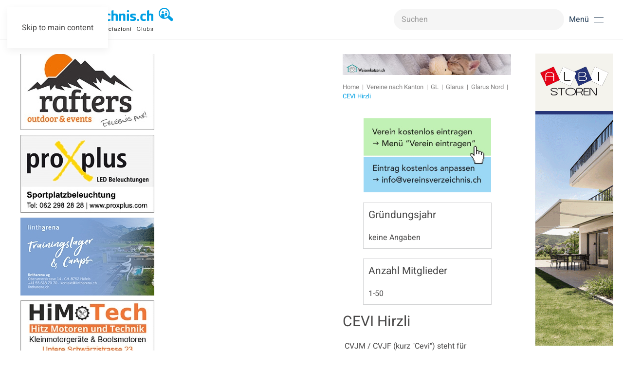

--- FILE ---
content_type: text/html; charset=utf-8
request_url: https://www.vereinsverzeichnis.ch/vereine-kanton/item/cevi-hirzli
body_size: 8809
content:
<!DOCTYPE html>
<html lang="de-de" dir="ltr">
    <head>
        <meta name="viewport" content="width=device-width, initial-scale=1">
        <link rel="icon" href="/images/favi.png" sizes="any">
                <link rel="icon" href="/images/fav.svg" type="image/svg+xml">
                <link rel="apple-touch-icon" href="/images/fav_t.png">
        <meta charset="utf-8">
	<meta name="author" content="Madlen Wrann">
	<meta name="description" content="Im grössten Vereinsverzeichnis der Schweiz finden Sie Organisationen, Clubs und Verbände, welche sich in den Bereichen Sport, Freizeit und Kultur engagieren.">
	<meta name="generator" content="Joomla! - Open Source Content Management">
	<title>Vereinsverzeichnis –  CEVI Hirzli</title>
	<link href="https://www.vereinsverzeichnis.ch/vereine-kanton/vereine-gl/item/cevi-hirzli" rel="canonical">
	<link href="https://www.vereinsverzeichnis.ch/component/finder/search?format=opensearch&amp;Itemid=101" rel="search" title="OpenSearch Vereinsverzeichnis" type="application/opensearchdescription+xml">
	<link href="/favicon.ico" rel="icon" type="image/vnd.microsoft.icon">
<link href="/media/vendor/joomla-custom-elements/css/joomla-alert.min.css?0.4.1" rel="stylesheet">
	<link href="/media/system/css/joomla-fontawesome.min.css?4.5.16" rel="preload" as="style" onload="this.onload=null;this.rel='stylesheet'">
	<link href="/templates/yootheme_vereinsverzeichnis/css/theme.12.css?1765441880" rel="stylesheet">
	<link href="/templates/yootheme_vereinsverzeichnis/css/custom.css?4.5.16" rel="stylesheet">
	<link href="/media/zoo/applications/business/templates/default/assets/css/zoo.css?ver=20250428" rel="stylesheet">
<script src="/media/vendor/jquery/js/jquery.min.js?3.7.1"></script>
	<script src="/media/legacy/js/jquery-noconflict.min.js?504da4"></script>
	<script src="/media/vendor/awesomplete/js/awesomplete.min.js?1.1.7" defer></script>
	<script type="application/json" class="joomla-script-options new">{"joomla.jtext":{"JLIB_JS_AJAX_ERROR_OTHER":"Beim Abrufen von JSON-Daten wurde ein HTTP-Statuscode %s zurückgegeben.","JLIB_JS_AJAX_ERROR_PARSE":"Ein Parsing-Fehler trat bei der Verarbeitung der folgenden JSON-Daten auf:<br \/><code style='color:inherit;white-space:pre-wrap;padding:0;margin:0;border:0;background:inherit;'>%s<\/code>","ERROR":"Fehler","MESSAGE":"Nachricht","NOTICE":"Hinweis","WARNING":"Warnung","JCLOSE":"Schließen","JOK":"OK","JOPEN":"Öffnen"},"finder-search":{"url":"\/component\/finder\/?task=suggestions.suggest&amp;format=json&amp;tmpl=component&amp;Itemid=101"},"system.paths":{"root":"","rootFull":"https:\/\/www.vereinsverzeichnis.ch\/","base":"","baseFull":"https:\/\/www.vereinsverzeichnis.ch\/"},"csrf.token":"e7d34c5e79fa32df6c15ec7d50a6a146"}</script>
	<script src="/media/system/js/core.min.js?2cb912"></script>
	<script src="/media/com_finder/js/finder.min.js?755761" type="module"></script>
	<script src="/media/system/js/messages.min.js?9a4811" type="module"></script>
	<script src="/templates/yootheme/vendor/assets/uikit/dist/js/uikit.min.js?4.5.16"></script>
	<script src="/templates/yootheme/vendor/assets/uikit/dist/js/uikit-icons-design-escapes.min.js?4.5.16"></script>
	<script src="/templates/yootheme/js/theme.js?4.5.16"></script>
	<script src="/templates/yootheme_vereinsverzeichnis/js/custom.js?4.5.16"></script>
	<script src="/media/zoo/assets/js/responsive.js?ver=20250428"></script>
	<script src="/components/com_zoo/assets/js/default.js?ver=20250428"></script>
	<script src="https://www.vereinsverzeichnis.ch/media/dj-extensions/univscroller.js"></script>
	<script src="/media/com_widgetkit/js/maps.js" defer></script>
	<script>window.yootheme ||= {}; var $theme = yootheme.theme = {"i18n":{"close":{"label":"Schlie\u00dfen"},"totop":{"label":"Zur\u00fcck nach oben"},"marker":{"label":"\u00d6ffnen"},"navbarToggleIcon":{"label":"Men\u00fc \u00f6ffnen"},"paginationPrevious":{"label":"Vorherige Seite"},"paginationNext":{"label":"N\u00e4chste Seite"},"searchIcon":{"toggle":"Suche \u00f6ffnen","submit":"Suche ausf\u00fchren"},"slider":{"next":"N\u00e4chste Folie","previous":"Vorherige Folie","slideX":"Folie %s","slideLabel":"%s von %s"},"slideshow":{"next":"N\u00e4chste Folie","previous":"Vorherige Folie","slideX":"Folie %s","slideLabel":"%s von %s"},"lightboxPanel":{"next":"N\u00e4chste Folie","previous":"Vorherige Folie","slideLabel":"%s von %s","close":"Schlie\u00dfen"}}};</script>
	<script type="application/ld+json">{"@context":"https://schema.org","@type":"BreadcrumbList","itemListElement":[{"@type":"ListItem","position":1,"item":{"@type":"WebPage","@id":"index.php?Itemid=101","name":"Home"}},{"@type":"ListItem","position":2,"item":{"@type":"WebPage","@id":"index.php?option=com_zoo&view=category&layout=category&Itemid=16512","name":"Vereine nach Kanton"}},{"@type":"ListItem","position":3,"item":{"@type":"WebPage","@id":"/vereine-kanton/vereine-gl","name":"GL"}},{"@type":"ListItem","position":4,"item":{"@type":"WebPage","@id":"/vereine-kanton/vereine-gl/category/glarusglarus","name":"Glarus"}},{"@type":"ListItem","position":5,"item":{"@type":"WebPage","@id":"/vereine-kanton/vereine-gl/category/glarusglarusnaefels","name":"Glarus Nord"}},{"@type":"ListItem","position":6,"item":{"name":" CEVI Hirzli"}}],"@id":"https://www.vereinsverzeichnis.ch/#/schema/BreadcrumbList/0"}</script>
	<meta property="og:url" content="https://www.vereinsverzeichnis.ch/vereine-kanton/item/cevi-hirzli" />
	<!-- Global site tag (gtag.js) - Google Analytics -->
<script async src="https://www.googletagmanager.com/gtag/js?id=UA-154154456-1"></script>
<script>
  window.dataLayer = window.dataLayer || [];
  function gtag(){dataLayer.push(arguments);}
  gtag('js', new Date());

  gtag('config', 'UA-154154456-1');
</script>
<script>
    UIkit.icon.add('navbar-toggle-icon','<img src="/templates/yootheme/vendor/assets/uikit-themes/master-glowbar/icons/navbar-toggle-icon.svg" uk-svg />');
</script>

    </head>
    <body class="kanton">

        <div class="uk-hidden-visually uk-notification uk-notification-top-left uk-width-auto">
            <div class="uk-notification-message">
                <a href="#tm-main">Skip to main content</a>
            </div>
        </div>

        
             
     
        <div class="tm-page">

                        


<header class="tm-header-mobile uk-hidden@m">


        <div uk-sticky cls-active="uk-navbar-sticky" sel-target=".uk-navbar-container">
            <div class="uk-navbar-container">

            <div class="uk-container uk-container-expand">
                <nav class="uk-navbar" uk-navbar="{&quot;align&quot;:&quot;left&quot;,&quot;container&quot;:&quot;.tm-header-mobile &gt; [uk-sticky]&quot;,&quot;boundary&quot;:&quot;.tm-header-mobile .uk-navbar-container&quot;}">


                                        <div class="uk-navbar-left">

                                                    <a href="https://www.vereinsverzeichnis.ch/" aria-label="Zurück zur Startseite" class="uk-logo uk-navbar-item">
    <img alt="Vereinsverzeichnis.ch" loading="eager" width="300" height="47" src="/images/logo_vereinsverzeichnis.svg"></a>
                        
                        
                    </div>
                    
                    
                                        <div class="uk-navbar-right">

                                                    
                        
                        <a uk-toggle href="#tm-dialog-mobile" class="uk-navbar-toggle">

        
        <div uk-navbar-toggle-icon></div>

        
    </a>

                    </div>
                    
                </nav>
            </div>

        </div>

        </div>
        



        <div id="tm-dialog-mobile" uk-offcanvas="container: true; overlay: true" mode="slide" flip>
        <div class="uk-offcanvas-bar uk-flex uk-flex-column">

                        <button class="uk-offcanvas-close uk-close-large" type="button" uk-close uk-toggle="cls: uk-close-large; mode: media; media: @s"></button>
            
                        <div class="uk-margin-auto-bottom">
                
<div class="uk-panel" id="module-menu-dialog-mobile">

    
    
<ul class="uk-nav uk-nav-default">
    
	<li class="item-101 uk-parent"><a href="/">Vereine</a>
	<ul class="uk-nav-sub">

		<li class="item-16538"><a href="/vereine-schweiz/verein-eintragen/submission/submission">eintragen</a></li>
		<li class="item-17860"><a href="/vereine-schweiz/verein-anpassen">anpassen</a></li>
		<li class="item-109"><a href="/vereine-schweiz/verein-gruenden">gründen</a></li></ul></li>
	<li class="item-16512 uk-active"><a href="/vereine-kanton">Vereine nach Kanton</a></li>
	<li class="item-107"><a href="/vereine-nach-thema">Vereine nach Thema</a></li>
	<li class="item-108"><a href="/angebote-fuer-vereine">Angebote für Vereine</a></li>
	<li class="item-110"><a href="/werbekunden">Unsere Werbekunden</a></li>
	<li class="item-17434"><a href="/werbeplatz-buchen">Werbeplatz buchen</a></li>
	<li class="item-17446"><a href="/faq">FAQ</a></li>
	<li class="item-17436"><a href="/kontakt">Kontakt</a></li></ul>

</div>

            </div>
            
            
        </div>
    </div>
    
    
    

</header>




<header class="tm-header uk-visible@m">



        <div uk-sticky media="@m" cls-active="uk-navbar-sticky" sel-target=".uk-navbar-container">
    
        <div class="uk-navbar-container">

            <div class="uk-container">
                <nav class="uk-navbar" uk-navbar="{&quot;align&quot;:&quot;left&quot;,&quot;container&quot;:&quot;.tm-header &gt; [uk-sticky]&quot;,&quot;boundary&quot;:&quot;.tm-header .uk-navbar-container&quot;}">

                                        <div class="uk-navbar-left ">

                                                    <a href="https://www.vereinsverzeichnis.ch/" aria-label="Zurück zur Startseite" class="uk-logo uk-navbar-item">
    <img alt="Vereinsverzeichnis.ch" loading="eager" width="318" height="50" src="/images/logo_vereinsverzeichnis.svg"></a>
                        
                        
                        
                    </div>
                    
                    
                                        <div class="uk-navbar-right">

                                                    
<div class="uk-navbar-item" id="module-240">

    
    

    <form id="search-240" action="/component/finder/search?Itemid=16545" method="get" role="search" class="uk-search js-finder-searchform uk-search-navbar"><span uk-search-icon></span><input name="q" class="js-finder-search-query uk-search-input" placeholder="Suchen" required aria-label="Suchen" type="search"><input type="hidden" name="Itemid" value="16545"></form>
    

</div>

                        
                                                    <a uk-toggle href="#tm-dialog" class="uk-navbar-toggle">

                <span class="uk-margin-small-right uk-text-middle">Menü</span>
        
        <div uk-navbar-toggle-icon></div>

        
    </a>
                        
                    </div>
                    
                </nav>
            </div>

        </div>

        </div>
    






        <div id="tm-dialog" uk-offcanvas="container: true" mode="slide" flip overlay>
        <div class="uk-offcanvas-bar uk-flex uk-flex-column">

            <button class="uk-offcanvas-close uk-close-large" type="button" uk-close uk-toggle="cls: uk-close-large; mode: media; media: @s"></button>

                        <div class="uk-margin-auto-bottom tm-height-expand">
                
<div class="uk-panel" id="module-menu-dialog">

    
    
<ul class="uk-nav uk-nav-default">
    
	<li class="item-101 uk-parent"><a href="/">Vereine</a>
	<ul class="uk-nav-sub">

		<li class="item-16538"><a href="/vereine-schweiz/verein-eintragen/submission/submission">eintragen</a></li>
		<li class="item-17860"><a href="/vereine-schweiz/verein-anpassen">anpassen</a></li>
		<li class="item-109"><a href="/vereine-schweiz/verein-gruenden">gründen</a></li></ul></li>
	<li class="item-16512 uk-active"><a href="/vereine-kanton">Vereine nach Kanton</a></li>
	<li class="item-107"><a href="/vereine-nach-thema">Vereine nach Thema</a></li>
	<li class="item-108"><a href="/angebote-fuer-vereine">Angebote für Vereine</a></li>
	<li class="item-110"><a href="/werbekunden">Unsere Werbekunden</a></li>
	<li class="item-17434"><a href="/werbeplatz-buchen">Werbeplatz buchen</a></li>
	<li class="item-17446"><a href="/faq">FAQ</a></li>
	<li class="item-17436"><a href="/kontakt">Kontakt</a></li></ul>

</div>

            </div>
            
            
        </div>
    </div>
    
    
    


</header>

            
       

            <main id="tm-main"  class="tm-main uk-section uk-section-default" uk-height-viewport="expand: true">

                                <div class="uk-container">

                    
                    <div class="uk-grid" uk-grid>
                        <div class="uk-width-expand@m">
                            
                    <div id="module-228" class="builder"><!-- Builder #module-228 -->
<div class="uk-section-default uk-section uk-padding-remove-top uk-padding-remove-bottom">
    
        
        
        
            
                                <div class="uk-container">                
                    <div class="uk-grid tm-grid-expand uk-child-width-1-1 uk-grid-margin">
<div class="uk-width-1-1">
    
        
            
            
            
                
                    <div>
<div class="uk-panel" id="module-163">

    
    <div class="mod-banners bannergroup">

    <div class="mod-banners__item banneritem">
                                                                                                                                                                                                                                                                                                                                                                <a
                            href="/component/banners/click/109" target="_blank" rel="noopener noreferrer"
                            title="Waisenkatzen.ch - Topbanner - GR">
                            <img src="https://www.vereinsverzeichnis.ch/images/werbebanner/Topbanner_Waisenkatzen.jpg" alt="Waisenkatzen.ch - Topbanner - GR">                        </a>
                                                            </div>

</div>

</div>
</div>
<div class="uk-panel search-mobile uk-margin uk-hidden@m">
    
    

    <form id="search-246" action="/component/finder/search?Itemid=101" method="get" role="search" class="uk-search js-finder-searchform uk-search-default"><span uk-search-icon></span><input name="q" class="js-finder-search-query uk-search-input" placeholder="Suchen" required aria-label="Suchen" type="search"><input type="hidden" name="Itemid" value="101"></form>
    

</div>
                
            
        
    
</div></div>
                                </div>                
            
        
    
</div></div>        

                                    
                
                
               
                                                            

<nav class="uk-margin-medium-bottom" aria-label="Navigationspfad">
    <ul class="uk-breadcrumb">
    
            <li>            <a href="/"><span>Home</span></a>
            </li>    
            <li>            <a href="/vereine-kanton"><span>Vereine nach Kanton</span></a>
            </li>    
            <li>            <a href="/vereine-kanton/vereine-gl"><span>GL</span></a>
            </li>    
            <li>            <a href="/vereine-kanton/vereine-gl/category/glarusglarus"><span>Glarus</span></a>
            </li>    
            <li>            <a href="/vereine-kanton/vereine-gl/category/glarusglarusnaefels"><span>Glarus Nord</span></a>
            </li>    
            <li>            <span aria-current="page"> CEVI Hirzli</span>            </li>    
    </ul>
</nav>
                            
                
                <div id="system-message-container" aria-live="polite"></div>

                <div id="yoo-zoo" class="yoo-zoo business-default business-default-cevi-hirzli">
    
            <div class="item">
            

<div class="floatbox">

		<div class="pos-sidebar sidebar-right">
		<div class="element element-image first">
	
	<a href="/vereine-kanton/vereine-gl/item/cevi-hirzli"   title=" CEVI Hirzli"  ><img src="https://www.vereinsverzeichnis.ch/media/zoo/images/ihr_logo_1a72eacee2207d2c771c8294a4a1e9ed.jpg" title=" CEVI Hirzli" alt=" CEVI Hirzli" width="403" height="234" /></a>
</div>
<div class="element element-text">
	<h3>Gründungsjahr</h3>keine Angaben</div>
<div class="element element-select last">
	<h3>Anzahl Mitglieder</h3>1-50</div>	</div>
	
		<h1 class="pos-title"> <a title=" CEVI Hirzli" href="/vereine-kanton/vereine-gl/item/cevi-hirzli"> CEVI Hirzli</a> </h1>
	
	
		<div class="pos-description">
		<div class="element element-textarea first last">
	<p class="MsoNormal">&nbsp;CVJM / CVJF (kurz "Cevi") steht f&uuml;r "Christlicher Verein Junger M&auml;nner und Frauen" und ist die weltweit gr&ouml;sste christliche, &uuml;berkonfessionelle Bewegung von Kindern, Jugendlichen und Erwachsenen. Der Cevi umfasst verschiedene Bereiche: Ihnen ist allen gemeinsam, dass der christliche Glaube gelebt und weitergeben wird. Dies geschieht auf eine der Zielgruppe angepasste Art und Weise.&nbsp;</p>
<p>Im Cevi Hirzli der Abteilung von Bilten bestehen die Programme haupts&auml;chlich aus Spiel und Sport im Wald, singen, basteln, Theater spielen, Geschichten h&ouml;ren, Gemeinschaft und vielem anderen. Der christliche Glaube ist uns dabei ein zentrales Anliegen. Unsere Programme sind f&uuml;r Kinder ab der 1. Klasse geeignet und nach oben offen, &auml;ltere Kinder k&ouml;nnen als Leiter integriert werden.</p>
<p class="MsoNormal">Im Cevi Hirzli der Abteilung von Bilten bestehen die Programme haupts&auml;chlich aus Spiel und Sport im Wald, singen, basteln, Theater spielen, Geschichten h&ouml;ren, Gemeinschaft und vielem anderen. Der christliche Glaube ist uns dabei ein zentrales Anliegen. Unsere Programme sind f&uuml;r Kinder ab der 1. Klasse geeignet und nach oben offen, &auml;ltere Kinder k&ouml;nnen als Leiter integriert werden.</p></div>	</div>
	
		<div class="address">

				<div class="pos-address">
			<h3>Kontakt</h3>
			<ul>
				<li class="element element-text first">
	<strong>Name: </strong>Chrigl Isaak</li>
<li class="element element-text">
	<strong>Funktion: </strong>Abteilungsleiter</li>
<li class="element element-text">
	<strong>Adresse: </strong>Hauptstrasse 25</li>
<li class="element element-text">
	<strong>PLZ / Ort: </strong>8865 Bilten</li>
<li class="element element-text">
	<strong>Telefon: </strong>055 615 10 15  </li>
<li class="element element-text">
	<strong>Mobile: </strong>079 576 84 88</li>
<li class="element element-link last">
	<strong>Website: </strong><a href="/www.ceviostschweiz.ch" title="www.ceviostschweiz.ch" target="_blank" >www.ceviostschweiz.ch</a></li>			</ul>
		</div>
		
		
	</div>
	
		<div class="pos-employee">
		<div class="element element-itemcategory first last">
	<h3>Zu finden in: </h3><a href="/vereine-kanton/vereine-gl/category/glarusglarusnaefels">Glarus Nord</a> | <a href="/vereine-nach-thema/category/cevi">Cevi</a></div>	</div>
	
</div>

                    </div>
    
</div>
           

                                
              

                                                </div>

                        
<aside id="tm-sidebar" class="tm-sidebar uk-width-1-3@m uk-flex-first@m">
    
<div class="uk-panel" id="module-225">

    
    <style class="uk-margin-remove-adjacent">#module-225\#0{width: 278px;}#module-225\#1 img{max-width:275px;}</style><div id="module-225#1" class="uk-visible@l uk-grid tm-grid-expand uk-child-width-1-1 uk-grid-margin">
<div class="uk-width-1-1 uk-visible@l">
    
        
            
            
            
                
                    
<div class="uk-panel uk-visible@l" id="module-225#0">
    
    <style class="uk-margin-remove-adjacent">#module-233\#0 .el-item{margin: 0 0 10px 0;}</style><div class="uk-visible@l uk-grid tm-grid-expand uk-child-width-1-1 uk-grid-margin">
<div class="uk-width-1-1@m uk-visible@l">
    
        
            
            
            
                
                    <script>
    jQuery(document).ready(function () {
        //var targetHeight = $('#tm-main .uk-container').first().height();
        let content = document.getElementById('tm-sidebar').previousElementSibling
        content.style.height = 'fit-content';
        let contentHeight = content.scrollHeight

        // Set the height of .uni-modul


        setTimeout(function(){
            $('.uni-modul').fadeIn(); // Fade in with animation
            $('.uni-modul').animate({ opacity: 1 }, 500);
        }, 500);

        setTimeout(function(){
            $('.uni-modul').height(contentHeight);
            jQuery.UniLoadImages();
            setTimeout(() => {
                jQuery.UniScrollUp();
            }, 2000);
        },500)


    });
</script>
<div class="uni-modul" style="overflow: hidden; display: none; opacity: 0;">
    <div class="uni-sets" style="width: 215px; position: relative">
        <ul class="set uk-list uk-margin-remove-vertical uk-visible@l" id="module-233#0">
        
        
                            <li class="el-item">                    
                    <a href="https://www.rafters.ch/" target="_blank" class="uk-link-toggle">        
        <div class="uk-grid-small uk-child-width-expand uk-flex-nowrap uk-flex-middle" uk-grid>        <div class="uk-width-auto uk-link"><img src="/templates/yootheme/cache/14/2003574n-14c14190.jpeg" srcset="/templates/yootheme/cache/14/2003574n-14c14190.jpeg 275w" sizes="(min-width: 275px) 275px" width="275" height="160" class="el-image" loading="lazy" alt></div>        <div>
            <div class="el-content uk-panel"><span class="uk-link"></span></div>        </div>
        </div>
                    </a>        
    
                </li>                            <li class="el-item">                    
                    <a href="https://www.proxplus.com/" target="_blank" class="uk-link-toggle">        
        <div class="uk-grid-small uk-child-width-expand uk-flex-nowrap uk-flex-middle" uk-grid>        <div class="uk-width-auto uk-link"><img src="/templates/yootheme/cache/48/2004954-48aeb9b7.jpeg" srcset="/templates/yootheme/cache/48/2004954-48aeb9b7.jpeg 275w" sizes="(min-width: 275px) 275px" width="275" height="160" class="el-image" loading="lazy" alt></div>        <div>
            <div class="el-content uk-panel"><span class="uk-link"></span></div>        </div>
        </div>
                    </a>        
    
                </li>                            <li class="el-item">                    
                    <a href="https://www.lintharena.ch" target="_blank" class="uk-link-toggle">        
        <div class="uk-grid-small uk-child-width-expand uk-flex-nowrap uk-flex-middle" uk-grid>        <div class="uk-width-auto uk-link"><img src="/templates/yootheme/cache/3c/2005050-3cb8e388.jpeg" srcset="/templates/yootheme/cache/3c/2005050-3cb8e388.jpeg 275w" sizes="(min-width: 275px) 275px" width="275" height="160" class="el-image" loading="lazy" alt></div>        <div>
            <div class="el-content uk-panel"><span class="uk-link"></span></div>        </div>
        </div>
                    </a>        
    
                </li>                            <li class="el-item">                    
                    <a href="https://www.himotech.ch/" target="_blank" class="uk-link-toggle">        
        <div class="uk-grid-small uk-child-width-expand uk-flex-nowrap uk-flex-middle" uk-grid>        <div class="uk-width-auto uk-link"><img src="/templates/yootheme/cache/8b/2004993_neu-8b8c2dbc.jpeg" srcset="/templates/yootheme/cache/8b/2004993_neu-8b8c2dbc.jpeg 275w" sizes="(min-width: 275px) 275px" width="275" height="160" class="el-image" loading="lazy" alt></div>        <div>
            <div class="el-content uk-panel"><span class="uk-link"></span></div>        </div>
        </div>
                    </a>        
    
                </li>                            <li class="el-item">                    
                    <a href="https://www.espas.ch/dienstleistungen/vereins-support/" target="_blank" class="uk-link-toggle">        
        <div class="uk-grid-small uk-child-width-expand uk-flex-nowrap uk-flex-middle" uk-grid>        <div class="uk-width-auto uk-link"><img src="/templates/yootheme/cache/f6/2005089-f62e1580.jpeg" srcset="/templates/yootheme/cache/f6/2005089-f62e1580.jpeg 275w" sizes="(min-width: 275px) 275px" width="275" height="160" class="el-image" loading="lazy" alt></div>        <div>
            <div class="el-content uk-panel"><span class="uk-link"></span></div>        </div>
        </div>
                    </a>        
    
                </li>                            <li class="el-item">                    
                    <a href="https://www.clubdesk.com?utm_source=vereinsverzeichnis&amp;utm_medium=affiliate&amp;utm_campaign=portale" target="_blank" class="uk-link-toggle">        
        <div class="uk-grid-small uk-child-width-expand uk-flex-nowrap uk-flex-middle" uk-grid>        <div class="uk-width-auto uk-link"><img src="/templates/yootheme/cache/e2/2005044-e210dcdb.jpeg" srcset="/templates/yootheme/cache/e2/2005044-e210dcdb.jpeg 275w" sizes="(min-width: 275px) 275px" width="275" height="160" class="el-image" loading="lazy" alt></div>        <div>
            <div class="el-content uk-panel"><span class="uk-link"></span></div>        </div>
        </div>
                    </a>        
    
                </li>                            <li class="el-item">                    
                    <a href="https://f-bucher.ch" target="_blank" class="uk-link-toggle">        
        <div class="uk-grid-small uk-child-width-expand uk-flex-nowrap uk-flex-middle" uk-grid>        <div class="uk-width-auto uk-link"><img src="/templates/yootheme/cache/04/2004675-04715317.jpeg" srcset="/templates/yootheme/cache/04/2004675-04715317.jpeg 275w" sizes="(min-width: 275px) 275px" width="275" height="160" class="el-image" loading="lazy" alt></div>        <div>
            <div class="el-content uk-panel"><span class="uk-link"></span></div>        </div>
        </div>
                    </a>        
    
                </li>                            <li class="el-item">                    
                    <a href="https://icocruises.com/ch-CH?utm_source=website&amp;utm_medium=website-link&amp;utm_campaign=ehrenamt24&amp;utm_content=call-to-action-startseite" target="_blank" class="uk-link-toggle">        
        <div class="uk-grid-small uk-child-width-expand uk-flex-nowrap uk-flex-middle" uk-grid>        <div class="uk-width-auto uk-link"><img src="/templates/yootheme/cache/58/2005055_neu-5899b9a3.jpeg" srcset="/templates/yootheme/cache/58/2005055_neu-5899b9a3.jpeg 275w" sizes="(min-width: 275px) 275px" width="275" height="160" class="el-image" loading="lazy" alt></div>        <div>
            <div class="el-content uk-panel"><span class="uk-link"></span></div>        </div>
        </div>
                    </a>        
    
                </li>                            <li class="el-item">                    
                    <a href="https://www.tapi-shop.ch" target="_blank" class="uk-link-toggle">        
        <div class="uk-grid-small uk-child-width-expand uk-flex-nowrap uk-flex-middle" uk-grid>        <div class="uk-width-auto uk-link"><img src="/templates/yootheme/cache/a7/2006009-a7cb222e.jpeg" srcset="/templates/yootheme/cache/a7/2006009-a7cb222e.jpeg 400w" sizes="(min-width: 400px) 400px" width="400" height="233" class="el-image" loading="lazy" alt></div>        <div>
            <div class="el-content uk-panel"><span class="uk-link"></span></div>        </div>
        </div>
                    </a>        
    
                </li>                            <li class="el-item">                    
                    <a href="https://www.tschudi-innendekorationen.ch" target="_blank" class="uk-link-toggle">        
        <div class="uk-grid-small uk-child-width-expand uk-flex-nowrap uk-flex-middle" uk-grid>        <div class="uk-width-auto uk-link"><img src="/templates/yootheme/cache/9b/2005051-9b05defd.jpeg" srcset="/templates/yootheme/cache/9b/2005051-9b05defd.jpeg 275w" sizes="(min-width: 275px) 275px" width="275" height="160" class="el-image" loading="lazy" alt></div>        <div>
            <div class="el-content uk-panel"><span class="uk-link"></span></div>        </div>
        </div>
                    </a>        
    
                </li>            
        
        
        </ul>
    </div>


</div>

                
            
        
    
</div></div>
</div>
                
            
        
    
</div></div>
</div>

</aside>

                    </div>
                     
                </div>
                
            </main>

            

                        <footer>
                <!-- Builder #footer --><style class="uk-margin-remove-adjacent">#footer\#0{line-height: 1.5;}#footer\#1{font-size: 26px; line-height: 1.5;}#footer\#2{padding-bottom: 10px;}#footer\#3{padding:0 0 0 80px;}#footer\#4{padding-bottom: 26px;}#footer\#5{padding:0; margin-bottom:20px;}#mobile-slider{width:100%;}#footer\#6{padding:0; margin-bottom:0;}#mobile-slider{width:100%;}</style>
<div id="footer" class="uk-section-primary uk-section uk-section-small">
    
        
        
        
            
                                <div class="uk-container">                
                    <div class="uk-grid-margin uk-container"><div class="uk-visible@s uk-grid tm-grid-expand" uk-grid>
<div class="uk-grid-item-match uk-flex-middle uk-width-1-3@m uk-visible@s">
    
        
            
            
                        <div class="uk-panel uk-width-1-1">            
                
                    
<h1 class="uk-visible@s" id="footer#0">        Trage deinen Verein jetzt kostenlos ein    </h1>
                
                        </div>            
        
    
</div>
<div class="uk-grid-item-match uk-flex-middle uk-width-2-3@m uk-visible@s">
    
        
            
            
                        <div class="uk-panel uk-width-1-1">            
                
                    
<div class="uk-margin uk-visible@s">
    
    
        
        
<a class="el-content uk-button uk-button-default uk-flex-inline uk-flex-center uk-flex-middle" href="/vereine-schweiz/verein-eintragen/submission/submission">
        <span class="uk-margin-small-right" uk-icon="arrow-right"></span>    
        Verein eintragen    
    
</a>


        
    
    
</div>

                
                        </div>            
        
    
</div></div></div><div class="uk-hidden@s uk-grid tm-grid-expand uk-grid-margin uk-margin-remove-top" uk-grid>
<div class="uk-width-2-5@m uk-hidden@s">
    
        
            
            
            
                
                    
<h1 class="uk-h2 uk-text-center uk-hidden@s" id="footer#1">        Trage deinen Verein jetzt kostenlos ein    </h1>
                
            
        
    
</div>
<div class="uk-width-3-5@m uk-hidden@s">
    
        
            
            
            
                
                    
<div class="uk-margin uk-text-center uk-hidden@s">
    
    
        
        
<a class="el-content uk-button uk-button-default uk-flex-inline uk-flex-center uk-flex-middle" href="/vereine-schweiz/verein-eintragen/submission/submission">
        <span class="uk-margin-small-right" uk-icon="arrow-right"></span>    
        Verein eintragen    
    
</a>


        
    
    
</div>

                
            
        
    
</div></div>
                                </div>                
            
        
    
</div>
<div class="uk-section-default uk-section uk-padding-remove-top">
    
        
        
        
            
                                <div class="uk-container">                
                    <div class="uk-hidden@m uk-grid tm-grid-expand uk-child-width-1-1 uk-grid-margin">
<div class="uk-width-1-1 uk-hidden@m">
    
        
            
            
            
                
                    <div class="uk-panel uk-position-relative uk-margin uk-hidden@m" style="right: 55px; top: 20px;"><div class="uk-grid-margin uk-container"><div id="footer#3" class="uk-grid tm-grid-expand" uk-grid>
<div class="uk-width-1-2@s uk-width-1-4@m">
    
        
            
            
            
                
                    <div class="uk-panel uk-margin"><p><span style="color: #000000;">Finde deinen Verein auf dem grössten Vereinsverzeichnis der Schweiz!</span></p></div>
                
            
        
    
</div>
<div class="uk-width-1-2@s uk-width-1-4@m">
    
        
            
            
            
                
                    
<ul class="uk-list uk-list-collapse">
    
    
                <li class="el-item">            <div class="el-content uk-panel"><p><a href="/informationen-fuer-werbekunden" target="_self">Informationen für Werbekunden</a></p></div>        </li>                <li class="el-item">            <div class="el-content uk-panel"><p><a href="/mediadaten" target="_self">Mediadaten</a></p></div>        </li>                <li class="el-item">            <div class="el-content uk-panel"><a href="/kunden-werben-kunden" class="el-link uk-margin-remove-last-child"><p>Kunden werben Kunden</p></a></div>        </li>        
    
    
</ul>
                
            
        
    
</div>
<div class="uk-width-1-2@s uk-width-1-4@m">
    
        
            
            
            
                
                    
<ul class="uk-list uk-list-collapse">
    
    
                <li class="el-item">            <div class="el-content uk-panel"><p><a href="/nutzungsbedingungen" target="_self">Nutzungsbedingungen</a></p></div>        </li>                <li class="el-item">            <div class="el-content uk-panel"><p><a href="/datenschutzerklaerung" target="_self">Datenschutzerklärung</a></p></div>        </li>                <li class="el-item">            <div class="el-content uk-panel"><p><a href="/impressum-disclaimer" target="_self">Impressum &amp; Disclaimer</a></p></div>        </li>        
    
    
</ul>
                
            
        
    
</div>
<div class="uk-width-1-2@s uk-width-1-4@m">
    
        
            
            
            
                
                    
<ul class="uk-list uk-list-collapse" id="footer#2">
    
    
                <li class="el-item">            <div class="el-content uk-panel"><p><a href="/ueber-uns" target="_self">Über uns</a></p></div>        </li>                <li class="el-item">            <div class="el-content uk-panel"><p><a href="/agb" style="color: #000000;"></a><a href="/agb">AGB</a></p></div>        </li>                <li class="el-item">            <div class="el-content uk-panel"><a href="/kontakt" class="el-link uk-margin-remove-last-child"><p>Kontakt</p></a></div>        </li>        
    
    
</ul>
                
            
        
    
</div></div></div><div class="uk-grid tm-grid-expand uk-child-width-1-1 uk-grid-margin">
<div class="uk-width-1-1">
    
        
            
            
            
                
                    
                
            
        
    
</div></div></div>
                
            
        
    
</div></div><div class="uk-visible@m uk-grid tm-grid-expand uk-child-width-1-1 uk-grid-margin">
<div class="uk-width-1-1 uk-visible@m">
    
        
            
            
            
                
                    <div class="uk-panel uk-margin uk-visible@m"><div class="uk-grid uk-grid-column-large uk-grid-margin" uk-grid>
<div class="uk-width-1-2@s uk-width-1-4@m">
    
        
            
            
            
                
                    
<div class="uk-position-relative uk-margin uk-visible@s" style="top: -5px;">
        <img src="/images/logo_vereinsverzeichnis_footer.svg" width="306" height="30" class="el-image" alt loading="lazy">    
    
</div><div class="uk-panel uk-text-meta uk-margin"><p><span style="color: #000000;">Finde deinen Verein auf dem grössten Vereinsverzeichnis der Schweiz!</span></p></div>
                
            
        
    
</div>
<div class="uk-width-1-2@s uk-width-1-4@m">
    
        
            
            
            
                
                    
<ul class="uk-list uk-position-relative" style="left: 80px;">
    
    
                <li class="el-item">            <div class="el-content uk-panel"><p><span style="color: #818080; font-size: 11pt;"></span><span style="font-size: 11pt;"><a href="/informationen-fuer-werbekunden" target="_self">Informationen für Werbekunden</a></span></p></div>        </li>                <li class="el-item">            <div class="el-content uk-panel"><p><span style="color: #818080; font-size: 11pt;"></span><span style="font-size: 11pt;"><a href="/mediadaten" target="_self">Mediadaten</a></span></p></div>        </li>                <li class="el-item">            <div class="el-content uk-panel"><a href="/kunden-werben-kunden" class="el-link uk-margin-remove-last-child"><p><span style="color: #818080; font-size: 11pt;"></span><span style="font-size: 11pt;">Kunden werben Kunden</span></p></a></div>        </li>        
    
    
</ul>
                
            
        
    
</div>
<div class="uk-width-1-2@s uk-width-1-4@m">
    
        
            
            
            
                
                    
<ul class="uk-list uk-position-relative" style="left: 36px;">
    
    
                <li class="el-item">            <div class="el-content uk-panel"><p><span style="color: #818080; font-size: 11pt;"></span><span style="font-size: 11pt;"><a href="/nutzungsbedingungen" target="_self">Nutzungsbedingungen</a></span></p></div>        </li>                <li class="el-item">            <div class="el-content uk-panel"><p><span style="color: #818080; font-size: 11pt;"></span><span style="color: #818080; font-size: 11pt;"><a href="/datenschutzerklaerung" target="_self">Datenschutzerklärung</a></span></p></div>        </li>                <li class="el-item">            <div class="el-content uk-panel"><p><span style="color: #818080; font-size: 11pt;"></span><span style="font-size: 11pt;"><a href="/impressum-disclaimer">Impressum &amp; Disclaimer</a></span></p></div>        </li>        
    
    
</ul>
                
            
        
    
</div>
<div class="uk-width-1-2@s uk-width-1-4@m">
    
        
            
            
            
                
                    
<ul class="uk-list">
    
    
                <li class="el-item">            <div class="el-content uk-panel"><p><span style="color: #818080; font-size: 11pt;"></span><span style="font-size: 11pt;"><a href="/ueber-uns" target="_self">Über uns</a></span></p></div>        </li>                <li class="el-item">            <div class="el-content uk-panel"><p><span style="color: #818080; font-size: 11pt;"><a href="/agb" style="color: #000000;"><span style="font-size: 11pt;"></span></a></span><a href="/agb"><span style="font-size: 11pt;">AGB</span></a></p></div>        </li>                <li class="el-item">            <div class="el-content uk-panel"><p><span style="color: #818080; font-size: 11pt;"><a href="/agb" style="color: #000000;"><span style="font-size: 11pt;"></span></a></span><a href="/kontakt" class="el-link uk-margin-remove-last-child"><span style="font-size: 11pt;">Kontakt</span></a></p></div>        </li>        
    
    
</ul>
                
            
        
    
</div></div></div>
                
            
        
    
</div></div><div class="uk-visible@m uk-grid tm-grid-expand uk-child-width-1-1 uk-margin-large uk-margin-remove-bottom">
<div class="uk-width-1-1 uk-visible@m">
    
        
            
            
            
                
                    <hr class="uk-visible@m">
                
            
        
    
</div></div><div class="uk-grid tm-grid-expand uk-grid-margin" uk-grid>
<div class="uk-width-1-2@m">
    
        
            
            
            
                
                    <div class="uk-panel uk-text-meta uk-margin uk-visible@m"><p>© Vereinsverzeichnis.ch</p></div><div class="uk-panel uk-text-meta uk-position-relative uk-margin uk-hidden@m" id="footer#4" style="left: 22px; top: -50px;"><p>© Vereinsverzeichnis.ch</p></div>
                
            
        
    
</div>
<div class="uk-width-1-2@m">
    
        
            
            
            
                
                    
                
            
        
    
</div></div>
                                </div>                
            
        
    
</div>
<div id="mobile-slider" class="uk-hidden@m uk-section-default uk-section uk-section-xlarge uk-padding-remove-top">
    
        
        
        
            
                                <div class="uk-container">                
                    <div id="footer#5" class="uk-hidden@m uk-grid tm-grid-expand uk-child-width-1-1 uk-grid-margin">
<div class="uk-width-1-1 uk-hidden@m">
    
        
            
            
            
                
                    <hr class="uk-margin-small uk-hidden@m">
                
            
        
    
</div></div>
                                </div>                
            
        
    
</div>
<div id="mobile-slider" class="uk-hidden@l uk-section-default uk-section uk-section-xlarge uk-padding-remove-top">
    
        
        
        
            
                                <div class="uk-container">                
                    <div id="footer#6" class="uk-hidden@l uk-grid tm-grid-expand uk-child-width-1-1 uk-grid-margin">
<div class="uk-width-1-1 uk-hidden@l">
    
        
            
            
            
                
                    
<div class="uk-panel uk-margin-remove-top uk-margin-remove-bottom uk-hidden@l">
    
    <style class="uk-margin-remove-adjacent">#module-230\#0 .el-image{padding: 2px; width: 180px; height: auto; object-fit: scale-down; box-sizing: border-box; aspect-ratio: 55 / 32;}</style><div class="uk-hidden@l uk-grid tm-grid-expand uk-child-width-1-1 uk-grid-margin">
<div class="uk-width-1-1 uk-hidden@l">
    
        
            
            
            
                
                    
<div class="uk-slider-container {!@slidenav: outside} uk-margin uk-text-center uk-hidden@l" uk-slider="velocity: 0.2; autoplay: 1; pauseOnHover: false; autoplayInterval: 3000;" id="module-230#0">
    <div class="uk-position-relative">
        
            <ul class="uk-slider-items uk-grid-match">                                <li>
<div class="el-item uk-grid-item-match">
        <a class="uk-panel uk-flex uk-flex-column uk-flex-middle uk-margin-remove-first-child uk-link-toggle" href="https://www.lintharena.ch" target="_blank">    
        
            
                
            
            
                                

        <img src="/templates/yootheme/cache/3c/2005050-3cb8e388.jpeg" srcset="/templates/yootheme/cache/3c/2005050-3cb8e388.jpeg 275w" sizes="(min-width: 275px) 275px" width="275" height="160" alt="69690" loading="lazy" class="el-image uk-object-cover uk-flex-1">    
    
                
                
                    

        
        
        
    
        
        
        
        
        

                
                
            
        
        </a>    
</div></li>                                <li>
<div class="el-item uk-grid-item-match">
        <a class="uk-panel uk-flex uk-flex-column uk-flex-middle uk-margin-remove-first-child uk-link-toggle" href="https://icocruises.com/ch-CH?utm_source=website&amp;utm_medium=website-link&amp;utm_campaign=ehrenamt24&amp;utm_content=call-to-action-startseite" target="_blank">    
        
            
                
            
            
                                

        <img src="/templates/yootheme/cache/58/2005055_neu-5899b9a3.jpeg" srcset="/templates/yootheme/cache/58/2005055_neu-5899b9a3.jpeg 275w" sizes="(min-width: 275px) 275px" width="275" height="160" alt="69727" loading="lazy" class="el-image uk-object-cover uk-flex-1">    
    
                
                
                    

        
        
        
    
        
        
        
        
        

                
                
            
        
        </a>    
</div></li>                                <li>
<div class="el-item uk-grid-item-match">
        <a class="uk-panel uk-flex uk-flex-column uk-flex-middle uk-margin-remove-first-child uk-link-toggle" href="https://www.proxplus.com/" target="_blank">    
        
            
                
            
            
                                

        <img src="/templates/yootheme/cache/48/2004954-48aeb9b7.jpeg" srcset="/templates/yootheme/cache/48/2004954-48aeb9b7.jpeg 275w" sizes="(min-width: 275px) 275px" width="275" height="160" alt="69260" loading="lazy" class="el-image uk-object-cover uk-flex-1">    
    
                
                
                    

        
        
        
    
        
        
        
        
        

                
                
            
        
        </a>    
</div></li>                                <li>
<div class="el-item uk-grid-item-match">
        <a class="uk-panel uk-flex uk-flex-column uk-flex-middle uk-margin-remove-first-child uk-link-toggle" href="https://www.rafters.ch/" target="_blank">    
        
            
                
            
            
                                

        <img src="/templates/yootheme/cache/14/2003574n-14c14190.jpeg" srcset="/templates/yootheme/cache/14/2003574n-14c14190.jpeg 275w" sizes="(min-width: 275px) 275px" width="275" height="160" alt="67266" loading="lazy" class="el-image uk-object-cover uk-flex-1">    
    
                
                
                    

        
        
        
    
        
        
        
        
        

                
                
            
        
        </a>    
</div></li>                                <li>
<div class="el-item uk-grid-item-match">
        <a class="uk-panel uk-flex uk-flex-column uk-flex-middle uk-margin-remove-first-child uk-link-toggle" href="https://www.tapi-shop.ch" target="_blank">    
        
            
                
            
            
                                

        <img src="/templates/yootheme/cache/a7/2006009-a7cb222e.jpeg" srcset="/templates/yootheme/cache/a7/2006009-a7cb222e.jpeg 400w" sizes="(min-width: 400px) 400px" width="400" height="233" alt="69978" loading="lazy" class="el-image uk-object-cover uk-flex-1">    
    
                
                
                    

        
        
        
    
        
        
        
        
        

                
                
            
        
        </a>    
</div></li>                                <li>
<div class="el-item uk-grid-item-match">
        <a class="uk-panel uk-flex uk-flex-column uk-flex-middle uk-margin-remove-first-child uk-link-toggle" href="https://www.tschudi-innendekorationen.ch" target="_blank">    
        
            
                
            
            
                                

        <img src="/templates/yootheme/cache/9b/2005051-9b05defd.jpeg" srcset="/templates/yootheme/cache/9b/2005051-9b05defd.jpeg 275w" sizes="(min-width: 275px) 275px" width="275" height="160" alt="69666" loading="lazy" class="el-image uk-object-cover uk-flex-1">    
    
                
                
                    

        
        
        
    
        
        
        
        
        

                
                
            
        
        </a>    
</div></li>                                <li>
<div class="el-item uk-grid-item-match">
        <a class="uk-panel uk-flex uk-flex-column uk-flex-middle uk-margin-remove-first-child uk-link-toggle" href="https://www.espas.ch/dienstleistungen/vereins-support/" target="_blank">    
        
            
                
            
            
                                

        <img src="/templates/yootheme/cache/f6/2005089-f62e1580.jpeg" srcset="/templates/yootheme/cache/f6/2005089-f62e1580.jpeg 275w" sizes="(min-width: 275px) 275px" width="275" height="160" alt="69895" loading="lazy" class="el-image uk-object-cover uk-flex-1">    
    
                
                
                    

        
        
        
    
        
        
        
        
        

                
                
            
        
        </a>    
</div></li>                                <li>
<div class="el-item uk-grid-item-match">
        <a class="uk-panel uk-flex uk-flex-column uk-flex-middle uk-margin-remove-first-child uk-link-toggle" href="https://www.himotech.ch/" target="_blank">    
        
            
                
            
            
                                

        <img src="/templates/yootheme/cache/8b/2004993_neu-8b8c2dbc.jpeg" srcset="/templates/yootheme/cache/8b/2004993_neu-8b8c2dbc.jpeg 275w" sizes="(min-width: 275px) 275px" width="275" height="160" alt="69405" loading="lazy" class="el-image uk-object-cover uk-flex-1">    
    
                
                
                    

        
        
        
    
        
        
        
        
        

                
                
            
        
        </a>    
</div></li>                                <li>
<div class="el-item uk-grid-item-match">
        <a class="uk-panel uk-flex uk-flex-column uk-flex-middle uk-margin-remove-first-child uk-link-toggle" href="https://www.clubdesk.com?utm_source=vereinsverzeichnis&amp;utm_medium=affiliate&amp;utm_campaign=portale" target="_blank">    
        
            
                
            
            
                                

        <img src="/templates/yootheme/cache/e2/2005044-e210dcdb.jpeg" srcset="/templates/yootheme/cache/e2/2005044-e210dcdb.jpeg 275w" sizes="(min-width: 275px) 275px" width="275" height="160" alt="69621" loading="lazy" class="el-image uk-object-cover uk-flex-1">    
    
                
                
                    

        
        
        
    
        
        
        
        
        

                
                
            
        
        </a>    
</div></li>                                <li>
<div class="el-item uk-grid-item-match">
        <a class="uk-panel uk-flex uk-flex-column uk-flex-middle uk-margin-remove-first-child uk-link-toggle" href="https://f-bucher.ch" target="_blank">    
        
            
                
            
            
                                

        <img src="/templates/yootheme/cache/04/2004675-04715317.jpeg" srcset="/templates/yootheme/cache/04/2004675-04715317.jpeg 275w" sizes="(min-width: 275px) 275px" width="275" height="160" alt="68694" loading="lazy" class="el-image uk-object-cover uk-flex-1">    
    
                
                
                    

        
        
        
    
        
        
        
        
        

                
                
            
        
        </a>    
</div></li>                            </ul>
        
        
    </div>
    
</div>
                
            
        
    
</div></div>
</div>
                
            
        
    
</div></div>
                                </div>                
            
        
    
</div>            </footer>
            
        </div>

        
        <div id="floating-element" class="uk-visible@l uk-grid tm-grid-expand uk-child-width-1-1 uk-grid-margin">
<div class="uk-width-1-1 uk-visible@l">
    
        
            
            
            
                
                    <div class="uk-visible@l">
<div class="uk-panel banneroutside" id="module-135">

    
    <div class="mod-banners bannergroup">

    <div class="mod-banners__item banneritem">
                                                                                                                                                                                                                                                                                                                                                                <a
                            href="/component/banners/click/74" target="_blank" rel="noopener noreferrer"
                            title="Albis Storen GR">
                            <img src="https://www.vereinsverzeichnis.ch/images/werbebanner/Skyscraper_Albi_Storen.gif" alt="Albis Storen GR">                        </a>
                                                            </div>

</div>

</div>
</div>
                
            
        
    
</div></div>

    </body>
</html>


--- FILE ---
content_type: text/css
request_url: https://www.vereinsverzeichnis.ch/media/zoo/applications/business/templates/default/assets/css/employee.css
body_size: 402
content:
/*
 * employee
 */

/* position headings */
#yoo-zoo .employee h3 {
	margin-top: 0px;
	font-size: 21px;
	font-weight: normal;
}

/* element type: textarea */
#yoo-zoo .employee .element-textarea > * { margin: 0px 0px 10px 0px; }
#yoo-zoo .employee .element-textarea *:last-child { margin-bottom: 0px; }

/* position: sidebar */
#yoo-zoo .employee div.pos-sidebar { width: 234px; }

#yoo-zoo .employee div.sidebar-left {
	margin-right: 15px;
	float: left;
}

#yoo-zoo .employee div.sidebar-right {
	margin-left: 15px;
	float: right;
}

#yoo-zoo .employee div.pos-sidebar .element {
	margin-bottom: 20px;
	padding: 10px;
	border: 1px solid #D2D3D4;
}
#yoo-zoo .employee div.pos-sidebar .element.last { margin-bottom: 0px; }

#yoo-zoo .employee div.pos-sidebar .element h3 { color: #464646; }

/* element type: image */
#yoo-zoo .employee div.pos-sidebar .element-image {
	padding: 0px;
	border: 6px solid #F0F1F2;
}

#yoo-zoo .employee div.pos-sidebar .element-image > * {
	display: block;
	border: 1px solid #D2D3D4;
	background: #ffffff;
}

/* title */
#yoo-zoo .employee h1.pos-title {
	margin: 0px 0px 5px 0px;
	font-weight: normal;
	color: #323232;
	font-size: 30px;
	line-height: 30px;
}

/* position: subtitle */
#yoo-zoo .employee p.pos-subtitle {
	margin: 0px;
	font-size: 14px;
	line-height: 14px;
	font-style: italic;
}

/* position: description */
#yoo-zoo .employee div.pos-description {}
#yoo-zoo .employee div.pos-description .element { margin-top: 15px; }


/* position: contact */
#yoo-zoo .employee div.pos-contact { margin-top: 20px; }

#yoo-zoo .employee div.pos-contact ul {
	list-style: none;
	margin: 0px;
	padding: 0px;
}

#yoo-zoo .employee div.pos-contact ul strong {
	display: inline-block;
	width: 80px;
}

/*
 * comments
 */
 
#yoo-zoo div#comments {
	padding-top: 20px;
	border-top: 1px solid #c8c8c8;
}

--- FILE ---
content_type: image/svg+xml
request_url: https://www.vereinsverzeichnis.ch/images/logo_vereinsverzeichnis_footer.svg
body_size: 1625
content:
<?xml version="1.0" encoding="UTF-8"?>
<svg id="Ebene_1" data-name="Ebene 1" xmlns="http://www.w3.org/2000/svg" version="1.1" viewBox="0 0 306 30">
  <defs>
    <style>
      .cls-1 {
        fill: #a9a9a9;
        stroke-width: 0px;
      }
    </style>
  </defs>
  <g>
    <path class="cls-1" d="M287.6,22.4"/>
    <g>
      <path class="cls-1" d="M301.7,22.3l-7-6.3c-.8,1.9-2.1,3.5-3.8,4.6l6.9,6.2c1.2,1.1,3.1,1,4.2-.2,1.1-1.2,1-3.1-.2-4.2Z"/>
      <path class="cls-1" d="M285.3,1.5c-6,0-10.9,4.9-10.9,10.9s4.9,10.9,10.9,10.9,10.9-4.9,10.9-10.9-4.9-10.9-10.9-10.9ZM285.3,21.4c-4.9,0-8.8-4-8.8-8.8s4-8.8,8.8-8.8,8.8,4,8.8,8.8-4,8.8-8.8,8.8Z"/>
      <g>
        <path class="cls-1" d="M285.5,22.2c0,.7-.3.6-1,.6l-3.4-1c-.7,0-1.8-.9-1.8-1.6v-5c-.1-.7.4-1.3,1.2-1.3h3.9c.7,0,1.3.6,1.3,1.3l-.2,7Z"/>
        <path class="cls-1" d="M284.6,10.4c0,1.2-1,2.2-2.2,2.2s-2.2-1-2.2-2.2,1-2.2,2.2-2.2,2.2,1,2.2,2.2Z"/>
      </g>
      <g>
        <path class="cls-1" d="M287.7,11.1h2.4c.4,0,.8.4.8.8v4.5c0,.4-.4.8-.8.8h-2.4c-.4,0-.8-.4-.8-.8v-4.5c0-.4.4-.8.8-.8Z"/>
        <path class="cls-1" d="M290.3,8.6c0,.7-.6,1.3-1.3,1.3s-1.3-.6-1.3-1.3.6-1.3,1.3-1.3,1.3.6,1.3,1.3Z"/>
      </g>
    </g>
  </g>
  <path class="cls-1" d="M13.9,7.6c0,.3-4.6,15.7-4.6,15.7,0,0-4.5-15.4-4.6-15.7H-.1c.2.6,6.1,19.3,6.2,19.6h6.5c0-.3,6-19,6.2-19.6h-4.8Z"/>
  <path class="cls-1" d="M21.7,13.2c-2.1.8-3.1,2.4-3.1,4.9v3.5c0,.9.2,1.8.5,2.6.9,2.1,2.9,3.1,6,3.1s2.3,0,3.3-.2c.6,0,1.8-.3,2.1-.4v-3.2c-1.6.3-3.2.5-4.7.5h-.4c-.8,0-1.3-.1-1.7-.2-.7-.3-1.1-.9-1.1-2v-.7h8.2v-2.4c0-1.4-.2-2.4-.5-3.2-.9-1.9-2.8-2.8-5.7-2.8s-2,.1-3,.5ZM22.7,17.7c0-1.3.7-1.9,2-1.9s1,.1,1.3.4c.5.2.8.9.8,2v.5h-4.1v-.9Z"/>
  <path class="cls-1" d="M40.3,13l-2.1.6s-.5.2-.5.2l-.8.3v-.2c0,0-.3-.7-.3-.7,0,0,0,0,0-.2h-3.3v14.2h4v-9.8h.2c1.4-.6,2.2-.8,2.8-.9h.3c.3-.1,1.1-.2,1.7-.2,0-.4-.3-3-.4-3.4-.3,0-1.5.2-1.5.2Z"/>
  <path class="cls-1" d="M46.5,13.2c-2.1.8-3.1,2.4-3.1,4.9v3.5c0,.9.2,1.8.5,2.6.9,2.1,2.9,3.1,6,3.1s2.3,0,3.3-.2c.6,0,1.8-.3,2.1-.4v-3.2c-1.6.3-3.2.5-4.7.5h-.4c-.8,0-1.3-.1-1.7-.2-.7-.3-1.1-.9-1.1-2v-.7h8.2v-2.4c0-1.4-.2-2.4-.5-3.2-.9-1.9-2.8-2.8-5.7-2.8s-2,.1-3,.5ZM47.4,17.7c0-1.3.7-1.9,2-1.9s1,.1,1.3.4c.5.2.8.9.8,2v.5h-4.1v-.9Z"/>
  <path class="cls-1" d="M58.3,6.8c-.3.3-.4.8-.4,1.5s0,1.1.4,1.4c.3.3.9.4,1.7.4s1.4-.2,1.6-.4c.4-.4.5-.9.5-1.5s0-1.1-.5-1.5c-.4-.4-1.1-.4-1.6-.4s-1.2,0-1.7.4ZM57.9,13v14.1h4.1v-14.1h-4.1Z"/>
  <path class="cls-1" d="M72.1,12.8h0c-1.9,0-3.2.8-3.7,1l-.4.2v-.3c0,0-.3-.5-.3-.5v-.2c0,0-.1,0-.1-.1h-3.4v14.2h4v-10.3h.1c.8-.5,1.5-.6,2-.7,0,0,.9,0,.9,0,1,.2,1.5.9,1.5,1.9v9.1h4.1v-8.3c0-2.3-.1-3.4-.5-4.1-1-1.7-2.4-2-4.2-1.9Z"/>
  <path class="cls-1" d="M84.8,12.8h0c-2.7.1-5.6.7-5.9,4,0,1,0,2.1,1,3,1,1,2.7,1.4,4.1,1.8,1.2.3,2.1.5,2.4,1.1v.6c-.6,1.5-5.4.6-7.3.2,0,.5.3,3.1.4,3.4,1.1.2,3.2.5,5.4.5,2.7-.1,5.5-.7,5.9-4,0-1,0-2.1-.9-3-.9-.8-2.5-1.2-3.8-1.6-1.3-.4-2.4-.6-2.7-1.2,0-.2,0-.4,0-.6.6-1.4,5.5-.6,6.8-.4,0-.5-.3-3.1-.4-3.4-1-.2-2.9-.4-4.8-.3Z"/>
  <path class="cls-1" d="M111,13.2c-2.1.8-3.1,2.4-3.1,4.9v3.5c0,.9.2,1.8.5,2.6.9,2.1,2.9,3.1,6,3.1s2.3,0,3.3-.2c.6,0,1.8-.3,2.1-.4v-3.2c-1.6.3-3.2.5-4.7.5h-.4c-.8,0-1.3-.1-1.7-.2-.7-.3-1.1-.9-1.1-2v-.7h8.2v-2.4c0-1.4-.2-2.4-.5-3.2-.9-1.9-2.8-2.8-5.7-2.8s-2,.1-3,.5ZM112,17.7c0-1.3.7-1.9,2-1.9s1,.1,1.3.4c.5.2.8.9.8,2v.5h-4.1v-.9Z"/>
  <path class="cls-1" d="M129.7,13l-2.1.6s-.5.2-.5.2l-.8.3v-.2c0,0-.3-.7-.3-.7,0,0,0,0,0-.2h-3.3v14.2h4v-9.8h.2c1.4-.6,2.2-.8,2.8-.9h.3c.3-.1,1.1-.2,1.7-.2,0-.4-.3-3-.4-3.4-.3,0-1.5.2-1.5.2Z"/>
  <path class="cls-1" d="M133.5,13c0,.3-.4,2.9-.5,3.3h5.9s-6.2,10.1-6.6,10.8h11.9c0-.3.3-2.8.4-3.3h-5.8s5.8-10.2,6.2-10.8h-11.5Z"/>
  <path class="cls-1" d="M150,13.2c-2.1.8-3.1,2.4-3.1,4.9v3.5c0,.9.2,1.8.5,2.6.9,2.1,2.9,3.1,6,3.1s2.3,0,3.3-.2c.6,0,1.8-.3,2.1-.4v-3.2c-1.6.3-3.2.5-4.7.5h-.4c-.8,0-1.3-.1-1.7-.2-.7-.3-1.1-.9-1.1-2v-.7h8.2v-2.4c0-1.4-.2-2.4-.5-3.2-.9-1.9-2.8-2.8-5.7-2.8s-2,.1-3,.5ZM151,17.7c0-1.3.7-1.9,2-1.9s1,.1,1.3.4c.5.2.8.9.8,2v.5h-4.1v-.9Z"/>
  <path class="cls-1" d="M161.8,6.8c-.3.3-.4.8-.4,1.5s0,1.1.4,1.4c.3.3.9.4,1.7.4s1.4-.2,1.6-.4c.4-.4.5-.9.5-1.5s0-1.1-.5-1.5c-.4-.4-1.1-.4-1.6-.4s-1.2,0-1.7.4ZM161.5,13v14.1h4.1v-14.1h-4.1Z"/>
  <path class="cls-1" d="M168.6,15.4h0c-.5.7-.8,2.1-.8,4.2v1c0,1.7.2,2.9.5,3.5.9,2.2,2.8,3.2,5.9,3.2h2.2c1.5-.4,2-.5,2.2-.5v-3.2c-1.9.3-2.9.5-3.6.5h-.3c-1.1,0-1.9-.2-2.3-.7-.3-.2-.5-1-.5-2.3v-1.9c0-1.9.3-2.3.6-2.5.4-.4,1.1-.6,2.3-.6s2.3.2,3.9.5v-3.2c-1.5-.4-3-.6-4.4-.6-2.7,0-4.5.9-5.6,2.6Z"/>
  <path class="cls-1" d="M180.9,7.1v20.1h4.1v-10.3h.1c.8-.5,1.5-.7,2.2-.7h.7c1,.2,1.4.9,1.4,1.9v9.1h4.1v-8.3c0-2.2-.2-3.6-.5-4.1-.6-1.3-2.2-1.9-4.7-1.9s-2,.1-3.1.5h-.3c0,.1,0-6.5,0-7-.5,0-3.7.6-4.1.7Z"/>
  <path class="cls-1" d="M203.7,12.8h0c-1.9,0-3.2.8-3.7,1l-.4.2v-.3c0,0-.3-.5-.3-.5v-.2c0,0-.1,0-.1-.1h-3.4v14.2h4v-10.3h.1c.8-.5,1.5-.6,2-.7,0,0,.9,0,.9,0,1,.2,1.5.9,1.5,1.9v9.1h4.1v-8.3c0-2.3-.1-3.4-.5-4.1-1-1.7-2.4-2-4.2-1.9Z"/>
  <path class="cls-1" d="M211.9,6.8c-.3.3-.4.8-.4,1.5s0,1.1.4,1.4c.3.3.9.4,1.7.4s1.4-.2,1.6-.4c.4-.4.5-.9.5-1.5s0-1.1-.5-1.5c-.4-.4-1.1-.4-1.6-.4s-1.2,0-1.7.4ZM211.5,13v14.1h4.1v-14.1h-4.1Z"/>
  <path class="cls-1" d="M223.5,12.8h0c-2.7.1-5.6.7-5.9,4,0,1,0,2.1,1,3,1,1,2.7,1.4,4.1,1.8,1.2.3,2.1.5,2.4,1.1v.6c-.6,1.5-5.4.6-7.3.2,0,.5.3,3.1.4,3.4,1.1.2,3.2.5,5.4.5,2.7-.1,5.5-.7,5.9-4,0-1,0-2.1-.9-3-.9-.8-2.5-1.2-3.8-1.6-1.3-.4-2.4-.6-2.7-1.2,0-.2,0-.4,0-.6.6-1.4,5.5-.6,6.8-.4,0-.5-.3-3.1-.4-3.4-1-.2-2.9-.4-4.8-.3Z"/>
  <path class="cls-1" d="M231.9,23.9h0s0,0,0,0c-.4.3-.5,1-.5,1.4,0,.8.2,1.3.5,1.5.3.3.9.5,1.6.5s1.4-.2,1.6-.4c.5-.3.5-1,.5-1.5,0-.7-.2-1.2-.5-1.4-.4-.4-1.1-.4-1.7-.4s-1.3,0-1.6.4Z"/>
  <path class="cls-1" d="M238.8,15.4h0c-.5.7-.8,2.1-.8,4.2v1c0,1.7.2,2.9.5,3.5.9,2.2,2.8,3.2,5.9,3.2h2.2c1.5-.4,2-.5,2.2-.5v-3.2c-1.9.3-2.9.5-3.6.5h-.3c-1.1,0-1.9-.2-2.3-.7-.3-.2-.5-1-.5-2.3v-1.9c0-1.9.3-2.3.6-2.5.4-.4,1.1-.6,2.3-.6s2.3.2,3.9.5v-3.2c-1.5-.4-3-.6-4.4-.6-2.7,0-4.5.9-5.6,2.6Z"/>
  <path class="cls-1" d="M251.1,7.1v20.1h4.1v-10.3h.1c.8-.5,1.5-.7,2.2-.7h.7c1,.2,1.4.9,1.4,1.9v9.1h4.1v-8.3c0-2.2-.2-3.6-.5-4.1-.6-1.3-2.2-1.9-4.7-1.9s-2,.1-3.1.5h-.3c0,.1,0-6.5,0-7-.5,0-3.7.6-4.1.7Z"/>
  <path class="cls-1" d="M102.5,13c0,.3-3.2,10.4-3.2,10.4,0,0-3.2-10.1-3.3-10.4h-4.4c.2.6,4.9,13.9,5,14.2h5.4c.1-.3,4.7-13.6,4.9-14.2h-4.4Z"/>
</svg>